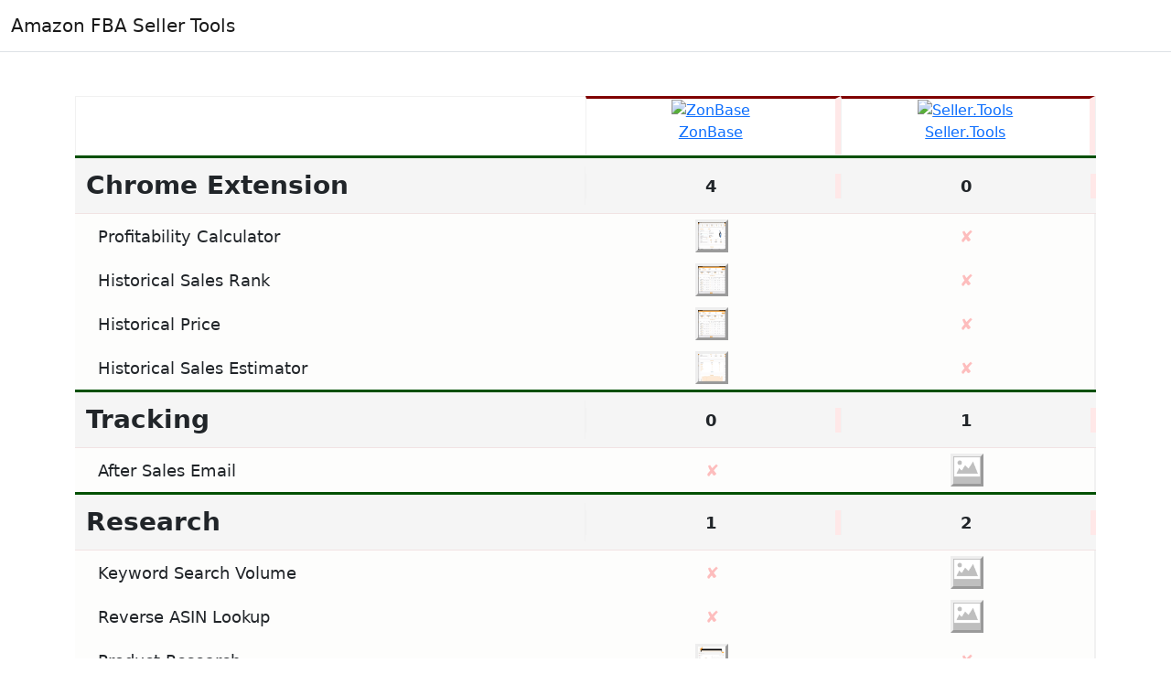

--- FILE ---
content_type: text/html; charset=utf-8
request_url: https://www.fbasellertools.com/Compare/index/ZonBase-vs-Seller.Tools
body_size: 1599
content:
<!DOCTYPE html>
<html lang="en">
<head>
    <meta charset="utf-8" />
    <meta name="viewport" content="width=device-width, initial-scale=1.0" />
    <title>ZonBase vs Seller.Tools - AmazonFBASellerTools</title>
    <meta name="description" content="">

    <!-- CSS only -->
    <link href="https://cdn.jsdelivr.net/npm/bootstrap@5.2.0-beta1/dist/css/bootstrap.min.css" rel="stylesheet" integrity="sha384-0evHe/X+R7YkIZDRvuzKMRqM+OrBnVFBL6DOitfPri4tjfHxaWutUpFmBp4vmVor" crossorigin="anonymous">
    <link rel="stylesheet" href="https://cdn.jsdelivr.net/npm/nprogress@0.2.0/nprogress.css">
    <link rel="stylesheet" href="https://cdn.jsdelivr.net/npm/select2@4.1.0-rc.0/dist/css/select2.min.css" />
    <link rel="stylesheet" href="https://cdn.jsdelivr.net/npm/dropzone@6.0.0-beta.1/dist/dropzone.css" />
    <link rel="stylesheet" type="text/css" href="https://cdn.datatables.net/v/dt/dt-1.12.1/datatables.min.css" />

    <link rel="stylesheet" href="/css/site.css?v=k-i_sw8tliRAbc7kE3f3b3wvSmYVVQH4wNKoVoAtK6M">

<link rel="shortcut icon" type="image/ico" href="/favicon.ico" />



  <meta name="theme-color" content="#317EFB"/>


</head>
<body class="d-flex flex-column min-vh-100">
    <header>
        <nav b-fzrx7ot6v3 class="navbar navbar-expand-sm navbar-toggleable-sm navbar-light bg-white border-bottom box-shadow mb-0">
            <div b-fzrx7ot6v3 class="container-fluid">
                <a class="navbar-brand" href="/">Amazon FBA Seller Tools</a>


                <div b-fzrx7ot6v3 class="navbar-collapse collapse d-sm-inline-flex justify-content-between">
                    <ul b-fzrx7ot6v3 class="navbar-nav flex-grow-1">


                    </ul>
                </div>

            </div>
        </nav>
    </header>
    <div b-fzrx7ot6v3 class="container-fluid m-0 p-0">
        



<div id="comparepagepage">

    
    <div id="comparespinner" class="d-flex justify-content-center mt-5 mb-5">
    <div class="spinner-border" role="status" style="width: 5rem; height: 5rem;">
    </div>
    </div>
    
    <div id="compare-container" class="mb-5">
        <div id="compareappend" class="container d-none" style="min-width: 45rem;">



        </div>
    </div>



            <!-- modal popup (displayed none by default) -->
        <div class="image-modal-popup">
            <div class="wrapper">
                <img src="" alt="">
                <div class="description">
                </div>
            </div>
        </div>



</div>













            

    </div>

    <footer b-fzrx7ot6v3 class="mt-auto border-top footer text-muted pb-3 mt-5">
        <div b-fzrx7ot6v3 class="container mt-3">

            <div b-fzrx7ot6v3 class="row mx-auto text-center mb-3">
                <div b-fzrx7ot6v3 class="col">
                    <a class="nav-link text-light" href="/Home/SubmitNewSite">Submit your Site</a>
                </div>
                <div b-fzrx7ot6v3 class="col">
                    <a class="nav-link text-light" href="/Home/Contacts">Contacts</a>

                </div>
                <div b-fzrx7ot6v3 class="col">
                    <a class="nav-link text-light" href="/Home/Press">Press</a>

                </div>
                <div b-fzrx7ot6v3 class="col">
                    <a class="nav-link text-light" href="/Home/About">About</a>

                </div>

                    <div b-fzrx7ot6v3 class="col">
                        <a class="nav-link text-light" href="/EditSellerTools">Login / SignIn</a>

                    </div>
            </div>


            <div b-fzrx7ot6v3 class="row mx-auto text-center">
                <div b-fzrx7ot6v3 class="col-12 text-light" style="font-size: small;">
                    &copy; 2026 - Amazon FBA Seller Tools - <a class="text-light" href="/Home/Privacy">Privacy</a>
                </div>

            </div>
        </div>
    </footer>

        


    

            <script type="bdf692d85b0974d78ffbff80-text/javascript" src="https://cdn.jsdelivr.net/npm/jquery@3.6.0/dist/jquery.min.js"></script>
    <script type="bdf692d85b0974d78ffbff80-text/javascript" src="https://cdn.jsdelivr.net/npm/bootstrap@5.2.0-beta1/dist/js/bootstrap.bundle.min.js" integrity="sha384-pprn3073KE6tl6bjs2QrFaJGz5/SUsLqktiwsUTF55Jfv3qYSDhgCecCxMW52nD2" crossorigin="anonymous"></script>
    <script type="bdf692d85b0974d78ffbff80-text/javascript" src="https://cdn.jsdelivr.net/npm/nprogress@0.2.0/nprogress.js"></script>
    <script type="bdf692d85b0974d78ffbff80-text/javascript" src="https://cdn.jsdelivr.net/npm/select2@4.1.0-rc.0/dist/js/select2.min.js"></script>
    <script type="bdf692d85b0974d78ffbff80-text/javascript" src="https://cdn.datatables.net/v/dt/dt-1.12.1/fc-4.1.0/fh-3.2.4/sc-2.0.7/datatables.min.js"></script>

    <script type="bdf692d85b0974d78ffbff80-text/javascript" src="https://cdn.jsdelivr.net/gh/joaom182/linqjs@master/dist/linq.min.js"></script>
        <script type="bdf692d85b0974d78ffbff80-text/javascript" src="/js/fbasellertools.min.js"></script>

    

    




    
<script src="/cdn-cgi/scripts/7d0fa10a/cloudflare-static/rocket-loader.min.js" data-cf-settings="bdf692d85b0974d78ffbff80-|49" defer></script><script defer src="https://static.cloudflareinsights.com/beacon.min.js/vcd15cbe7772f49c399c6a5babf22c1241717689176015" integrity="sha512-ZpsOmlRQV6y907TI0dKBHq9Md29nnaEIPlkf84rnaERnq6zvWvPUqr2ft8M1aS28oN72PdrCzSjY4U6VaAw1EQ==" data-cf-beacon='{"version":"2024.11.0","token":"e67913caad5245d38a370088ed704265","r":1,"server_timing":{"name":{"cfCacheStatus":true,"cfEdge":true,"cfExtPri":true,"cfL4":true,"cfOrigin":true,"cfSpeedBrain":true},"location_startswith":null}}' crossorigin="anonymous"></script>
</body>
</html>


--- FILE ---
content_type: text/css
request_url: https://www.fbasellertools.com/css/site.css?v=k-i_sw8tliRAbc7kE3f3b3wvSmYVVQH4wNKoVoAtK6M
body_size: 9211
content:
html {
  font-size: 14px;
}

@media (min-width: 768px) {
  html {
    font-size: 16px;
  }
}

body {
    min-height: 100vh;
    min-height: -webkit-fill-available;
}

.footer {
    background-color: #5b6976;
}

    .footer div div .col:hover {
        background-color: darkgray;
    }

    html {
        height: -webkit-fill-available;
    }

.editview {
    display: flex;
    flex-wrap: nowrap;

    overflow-x: auto;
    overflow-y: hidden;
}

.hdivider {
    flex-shrink: 0;
    width: .25rem;
    height: 100vh;
    background-color: rgba(0, 0, 0, .1);
    border: solid rgba(0, 0, 0, .15);
    border-width: 1px 0;
    box-shadow: inset 0 .5em 1.5em rgba(0, 0, 0, .1), inset 0 .125em .5em rgba(0, 0, 0, .15);
}

.bi {
    vertical-align: -.125em;
    pointer-events: none;
    fill: currentColor;
}



.nav-link {
    border-radius: 0;
}


.scrollarea {
    overflow-y: auto;
}



.accordion-button {
    background-color: whitesmoke;
}



.table-skeleton th {
    height: 35px;
}

.table-skeleton td > div {
    width: 90%;
    height: 20px;
    background-color: #ccc;
    border-radius: 5px;
    background-image: linear-gradient(90deg, #ddd 0px, #e8e8e8 40px, #ddd 80px);
    background-size: 600px;
    animation: shine-avatar 1.6s infinite linear;
}

    .table-skeleton td > div .table-bordered {
        border: 0 !important;
        border-bottom: 2px solid rgba(0, 0, 0, 0.05) !important;
    }



@keyframes shine-avatar {
    0% {
        background-position: -100px;
    }

    40%, 100% {
        background-position: 140px;
    }
}



.suggestfeature:hover {
    background-color: darkgray;
    cursor: pointer;
}


.suggestfeature {
    margin-top:10px;
    color:whitesmoke;
    text-align:center;
    background-color: gray;
}












.noHover {
    pointer-events: none;
    filter: none;
    opacity: 0.15 !important;
}

.svgicon {
    height: 24px;
    width: 24px;
    display: inline-block;
    transition-duration: 0.2s;
    transform-origin: 50% 50%;
    margin: 0 auto;
    cursor: auto;
    opacity: 0.5;
    background-size: 24px 24px !important;
}
.smsvgicon {
    height: 16px;
    width: 16px;
    display: inline-block;
    transition-duration: 0.2s;
    transform-origin: 50% 50%;
    margin: 0 auto;
    cursor: auto;
    opacity: 0.5;
    background-size: 16px 16px !important;
}




.svgicon:hover {
    opacity: 0.75;
    cursor: pointer;
    filter: invert(27%) sepia(51%) saturate(2878%) hue-rotate(94deg) brightness(104%) contrast(97%);
}


.svgminus:hover, .svgtrash:hover {
    opacity: 0.75;
    cursor: pointer;
    filter: invert(26%) sepia(39%) saturate(2701%) hue-rotate(346deg) brightness(125%) contrast(82%);
}




.svgplus {
    width: 24px;
    height: 24px;
    background-image: url('data:image/svg+xml;charset=UTF-8,<svg xmlns="http://www.w3.org/2000/svg" width="24" height="24" fill="currentColor" class="bi bi-plus-circle-fill" viewBox="0 0 16 16"> <path d="M16 8A8 8 0 1 1 0 8a8 8 0 0 1 16 0zM8.5 4.5a.5.5 0 0 0-1 0v3h-3a.5.5 0 0 0 0 1h3v3a.5.5 0 0 0 1 0v-3h3a.5.5 0 0 0 0-1h-3v-3z"/> </svg>');
}


.svgminus {
    width: 24px;
    height: 24px;
    background-image: url('data:image/svg+xml;charset=UTF-8,<svg xmlns="http://www.w3.org/2000/svg" width="16" height="16" fill="currentColor" class="bi bi-dash-circle-fill" viewBox="0 0 16 16"> <path d="M16 8A8 8 0 1 1 0 8a8 8 0 0 1 16 0zM4.5 7.5a.5.5 0 0 0 0 1h7a.5.5 0 0 0 0-1h-7z"/> </svg>');
}

.svgtrash {
    width: 24px;
    height: 24px;
    background-image: url('data:image/svg+xml;charset=UTF-8,<svg xmlns="http://www.w3.org/2000/svg" width="16" height="16" fill="currentColor" class="bi bi-trash3-fill" viewBox="0 0 16 16"> <path d="M11 1.5v1h3.5a.5.5 0 0 1 0 1h-.538l-.853 10.66A2 2 0 0 1 11.115 16h-6.23a2 2 0 0 1-1.994-1.84L2.038 3.5H1.5a.5.5 0 0 1 0-1H5v-1A1.5 1.5 0 0 1 6.5 0h3A1.5 1.5 0 0 1 11 1.5Zm-5 0v1h4v-1a.5.5 0 0 0-.5-.5h-3a.5.5 0 0 0-.5.5ZM4.5 5.029l.5 8.5a.5.5 0 1 0 .998-.06l-.5-8.5a.5.5 0 1 0-.998.06Zm6.53-.528a.5.5 0 0 0-.528.47l-.5 8.5a.5.5 0 0 0 .998.058l.5-8.5a.5.5 0 0 0-.47-.528ZM8 4.5a.5.5 0 0 0-.5.5v8.5a.5.5 0 0 0 1 0V5a.5.5 0 0 0-.5-.5Z"/> </svg>');
}
.svgrefresh {
    width: 24px;
    height: 24px;
    background-image: url('data:image/svg+xml;charset=UTF-8,<svg xmlns="http://www.w3.org/2000/svg" width="16" height="16" fill="currentColor" class="bi bi-arrow-clockwise" viewBox="0 0 16 16"> <path fill-rule="evenodd" d="M8 3a5 5 0 1 0 4.546 2.914.5.5 0 0 1 .908-.417A6 6 0 1 1 8 2v1z"/> <path d="M8 4.466V.534a.25.25 0 0 1 .41-.192l2.36 1.966c.12.1.12.284 0 .384L8.41 4.658A.25.25 0 0 1 8 4.466z"/> </svg>');
}




.smsvgthumbsup {
    width: 16px;
    height: 16px;
    color:green;
    background-image: url('data:image/svg+xml;charset=UTF-8,<svg xmlns="http://www.w3.org/2000/svg" width="16" height="16" fill="currentColor" class="bi bi-hand-thumbs-up-fill" viewBox="0 0 16 16"> <path d="M6.956 1.745C7.021.81 7.908.087 8.864.325l.261.066c.463.116.874.456 1.012.965.22.816.533 2.511.062 4.51a9.84 9.84 0 0 1 .443-.051c.713-.065 1.669-.072 2.516.21.518.173.994.681 1.2 1.273.184.532.16 1.162-.234 1.733.058.119.103.242.138.363.077.27.113.567.113.856 0 .289-.036.586-.113.856-.039.135-.09.273-.16.404.169.387.107.819-.003 1.148a3.163 3.163 0 0 1-.488.901c.054.152.076.312.076.465 0 .305-.089.625-.253.912C13.1 15.522 12.437 16 11.5 16H8c-.605 0-1.07-.081-1.466-.218a4.82 4.82 0 0 1-.97-.484l-.048-.03c-.504-.307-.999-.609-2.068-.722C2.682 14.464 2 13.846 2 13V9c0-.85.685-1.432 1.357-1.615.849-.232 1.574-.787 2.132-1.41.56-.627.914-1.28 1.039-1.639.199-.575.356-1.539.428-2.59z"/> </svg>');
}
.smsvgthumbsdown {
    width: 16px;
    height: 16px;
    color:red;
    background-image: url('data:image/svg+xml;charset=UTF-8,<svg xmlns="http://www.w3.org/2000/svg" width="16" height="16" fill="currentColor" class="bi bi-hand-thumbs-down-fill" viewBox="0 0 16 16"> <path d="M6.956 14.534c.065.936.952 1.659 1.908 1.42l.261-.065a1.378 1.378 0 0 0 1.012-.965c.22-.816.533-2.512.062-4.51.136.02.285.037.443.051.713.065 1.669.071 2.516-.211.518-.173.994-.68 1.2-1.272a1.896 1.896 0 0 0-.234-1.734c.058-.118.103-.242.138-.362.077-.27.113-.568.113-.856 0-.29-.036-.586-.113-.857a2.094 2.094 0 0 0-.16-.403c.169-.387.107-.82-.003-1.149a3.162 3.162 0 0 0-.488-.9c.054-.153.076-.313.076-.465a1.86 1.86 0 0 0-.253-.912C13.1.757 12.437.28 11.5.28H8c-.605 0-1.07.08-1.466.217a4.823 4.823 0 0 0-.97.485l-.048.029c-.504.308-.999.61-2.068.723C2.682 1.815 2 2.434 2 3.279v4c0 .851.685 1.433 1.357 1.616.849.232 1.574.787 2.132 1.41.56.626.914 1.28 1.039 1.638.199.575.356 1.54.428 2.591z"/> </svg>');
}
.smsvgplus {
    width: 16px;
    height: 16px;
    color: red;
    background-image: url('data:image/svg+xml;charset=UTF-8,<svg xmlns="http://www.w3.org/2000/svg" width="16" height="16" fill="currentColor" class="bi bi-plus" viewBox="0 0 16 16"> <path d="M8 4a.5.5 0 0 1 .5.5v3h3a.5.5 0 0 1 0 1h-3v3a.5.5 0 0 1-1 0v-3h-3a.5.5 0 0 1 0-1h3v-3A.5.5 0 0 1 8 4z"/> </svg>');
}




    .smsvgplus:hover {
        opacity: 0.75;
        cursor: pointer;
        filter: invert(27%) sepia(51%) saturate(2878%) hue-rotate(94deg) brightness(104%) contrast(97%);
    }


    .smsvgFree {
        width: 16px;
        height: 16px;
        color: red;
        background-image: url('data:image/svg+xml;charset=UTF-8,<svg xmlns="http://www.w3.org/2000/svg" width="16" height="16" fill="currentColor" class="bi bi-gift" viewBox="0 0 16 16"> <path d="M3 2.5a2.5 2.5 0 0 1 5 0 2.5 2.5 0 0 1 5 0v.006c0 .07 0 .27-.038.494H15a1 1 0 0 1 1 1v2a1 1 0 0 1-1 1v7.5a1.5 1.5 0 0 1-1.5 1.5h-11A1.5 1.5 0 0 1 1 14.5V7a1 1 0 0 1-1-1V4a1 1 0 0 1 1-1h2.038A2.968 2.968 0 0 1 3 2.506V2.5zm1.068.5H7v-.5a1.5 1.5 0 1 0-3 0c0 .085.002.274.045.43a.522.522 0 0 0 .023.07zM9 3h2.932a.56.56 0 0 0 .023-.07c.043-.156.045-.345.045-.43a1.5 1.5 0 0 0-3 0V3zM1 4v2h6V4H1zm8 0v2h6V4H9zm5 3H9v8h4.5a.5.5 0 0 0 .5-.5V7zm-7 8V7H2v7.5a.5.5 0 0 0 .5.5H7z"/> </svg>');
    }
.smsvgLimitedFreeUsage {
    width: 16px;
    height: 16px;
    color: red;
    background-image: url('data:image/svg+xml;charset=UTF-8,<svg xmlns="http://www.w3.org/2000/svg" width="16" height="16" fill="currentColor" class="bi bi-suit-heart" viewBox="0 0 16 16"> <path d="m8 6.236-.894-1.789c-.222-.443-.607-1.08-1.152-1.595C5.418 2.345 4.776 2 4 2 2.324 2 1 3.326 1 4.92c0 1.211.554 2.066 1.868 3.37.337.334.721.695 1.146 1.093C5.122 10.423 6.5 11.717 8 13.447c1.5-1.73 2.878-3.024 3.986-4.064.425-.398.81-.76 1.146-1.093C14.446 6.986 15 6.131 15 4.92 15 3.326 13.676 2 12 2c-.777 0-1.418.345-1.954.852-.545.515-.93 1.152-1.152 1.595L8 6.236zm.392 8.292a.513.513 0 0 1-.784 0c-1.601-1.902-3.05-3.262-4.243-4.381C1.3 8.208 0 6.989 0 4.92 0 2.755 1.79 1 4 1c1.6 0 2.719 1.05 3.404 2.008.26.365.458.716.596.992a7.55 7.55 0 0 1 .596-.992C9.281 2.049 10.4 1 12 1c2.21 0 4 1.755 4 3.92 0 2.069-1.3 3.288-3.365 5.227-1.193 1.12-2.642 2.48-4.243 4.38z"/> </svg>');
}
.smsvgFreeTrial {
    width: 16px;
    height: 16px;
    color: red;
    background-image: url('data:image/svg+xml;charset=UTF-8,<svg xmlns="http://www.w3.org/2000/svg" width="16" height="16" fill="currentColor" class="bi bi-suit-diamond" viewBox="0 0 16 16"> <path d="M8.384 1.226a.463.463 0 0 0-.768 0l-4.56 6.468a.537.537 0 0 0 0 .612l4.56 6.469a.463.463 0 0 0 .768 0l4.56-6.469a.537.537 0 0 0 0-.612l-4.56-6.468zM6.848.613a1.39 1.39 0 0 1 2.304 0l4.56 6.468a1.61 1.61 0 0 1 0 1.838l-4.56 6.468a1.39 1.39 0 0 1-2.304 0L2.288 8.92a1.61 1.61 0 0 1 0-1.838L6.848.613z"/> </svg>');
}
.smsvgFreeTrialWithCC {
    width: 16px;
    height: 16px;
    color: red;
    background-image: url('data:image/svg+xml;charset=UTF-8,<svg xmlns="http://www.w3.org/2000/svg" width="16" height="16" fill="currentColor" class="bi bi-credit-card-2-back" viewBox="0 0 16 16"> <path d="M11 5.5a.5.5 0 0 1 .5-.5h2a.5.5 0 0 1 .5.5v1a.5.5 0 0 1-.5.5h-2a.5.5 0 0 1-.5-.5v-1z"/> <path d="M2 2a2 2 0 0 0-2 2v8a2 2 0 0 0 2 2h12a2 2 0 0 0 2-2V4a2 2 0 0 0-2-2H2zm13 2v5H1V4a1 1 0 0 1 1-1h12a1 1 0 0 1 1 1zm-1 9H2a1 1 0 0 1-1-1v-1h14v1a1 1 0 0 1-1 1z"/> </svg>');
}
.smsvgPaid {
    width: 16px;
    height: 16px;
    color: red;
    background-image: url('data:image/svg+xml;charset=UTF-8,<svg xmlns="http://www.w3.org/2000/svg" width="16" height="16" fill="currentColor" class="bi bi-currency-dollar" viewBox="0 0 16 16"> <path d="M4 10.781c.148 1.667 1.513 2.85 3.591 3.003V15h1.043v-1.216c2.27-.179 3.678-1.438 3.678-3.3 0-1.59-.947-2.51-2.956-3.028l-.722-.187V3.467c1.122.11 1.879.714 2.07 1.616h1.47c-.166-1.6-1.54-2.748-3.54-2.875V1H7.591v1.233c-1.939.23-3.27 1.472-3.27 3.156 0 1.454.966 2.483 2.661 2.917l.61.162v4.031c-1.149-.17-1.94-.8-2.131-1.718H4zm3.391-3.836c-1.043-.263-1.6-.825-1.6-1.616 0-.944.704-1.641 1.8-1.828v3.495l-.2-.05zm1.591 1.872c1.287.323 1.852.859 1.852 1.769 0 1.097-.826 1.828-2.2 1.939V8.73l.348.086z"/> </svg>');
}



.emptyimage {
    width: 190px;
    height: 190px;
    display: inline-block;
    transition-duration: 0.2s;
    transform-origin: 50% 50%;
    margin: 0 auto;
    cursor: pointer;
    border-bottom: outset;
    vertical-align: top;
    background-image: url('[data-uri]');
}



#searchbutton button {
    min-width: 100%;
    min-width: -moz-available;
    min-width: -webkit-fill-available;
    min-width: fill-available;
}


.circlenum {
    background: #cccccc;
    border-radius: 0.8em;
    -moz-border-radius: 0.8em;
    -webkit-border-radius: 0.8em;
    color: #ffffff;
    display: inline-block;
    font-weight: bold;
    line-height: 1.6em;
    margin-right: 5px;
    text-align: center;
    width: 1.6em;
}

.competitorsbox {
    border-radius: 5px;
    border: solid 1px;
    border-color: whitesmoke;
}
    .competitorsbox:hover {
        opacity: 0.75;
        border-color: lightgray;
        cursor: pointer;
        background-color: whitesmoke;
    }
/*======================compare===========================================================*/
.toolname {
    border-right: 6px solid #ffe8e8;
    border-left: 1px solid #f1f1f1;
    align-self: center;
    border-top: 3px solid #800000;
    height: 4rem;
}

.toolname:hover {
background-color:whitesmoke;
    cursor:pointer;
}
.toolheadder {
    text-align: center;
    border-right: 1px solid #f1f1f1;
    border-left: 1px solid #f1f1f1;
    border-bottom: 1px solid #f1f1f1;
    empty-cells: show;
/*    background-color: #fee;
*/
font-weight: 500;
    align-content: center;
}
.emptycol {
    background-color: #fff;
    align-content: center;
    border-left: 0px solid #fff;
    height: 4rem;
    padding: 0px;
    margin: 0px;
    border-right: 0px solid #f1f1f1;
    border-left: 0px solid #f1f1f1;
    border-top: 1px solid #f1f1f1;
}


.toolcategory {
    align-items: baseline;
    background-color: whitesmoke;
    border-bottom: 1px solid #f1e3e3;
    height: 4rem;
    align-items: center;
    border-top: 3px solid #005000;
}

.categoryname {
    font-weight: 600;
    font-size: 1.75rem;
    border-right: 1px solid #f1f1f1;
}

.category {
    text-align: center;
    border-right: 6px solid #ffe8e8;
    border-left: 1px solid #f1f1f1;
    font-weight: 600;
    font-size: large;
}



.toolfeature {
    height: 3rem;
    align-items: center;
    border-right: 2px solid #f1f1f1;
}


    .toolfeature.odd {
        background-color: #fdfdfc;
    }
    .toolfeature.even {
        background-color: #fdfdf6;
    }
.toolfeature:hover{
    opacity:0.5;
}

.featurename {
    font-weight: 500;
    font-size: large;
    padding-left: 25px;
}

.feature {
    text-align: center;
    border-right: 6px solid #ffe8e8;
    border-left: 1px solid #f1f1f1;
    font-weight: 600;
    font-size: large;
}
.toolfeatureend{
    height: 2rem;
}
.ballot {
    font-size: 18px;
    color: red;
}
.tick {
    font-size: 18px;
    color: green;
}


#compare-container {
    overflow-x:scroll;
}
#compare-container::-webkit-scrollbar {
    background-color: transparent;
    width: 0px;
}

#compare-container:hover::-webkit-scrollbar {
    width: 2px;
    height:2px;
}

#compare-container:hover::-webkit-scrollbar-thumb {
    background-color: #626b76;
}

@media (hover: none) {
    #compare-container::-webkit-scrollbar {
        width: 8px;
        height: 2px;
    }
}
    #compare-container::-webkit-scrollbar-thumb {
        background-color: #3a434e;
    }

    /*========================
    ===========================================================*/
    /**
 * ==============================================
 * Dot Pulse
 * ==============================================
 */
    .dot-pulse {
        position: relative;
        left: -10050px;
        width: 10px;
        height: 10px;
        border-radius: 5px;
        background-color: #2d333b;
        color: #2d333b;
        box-shadow: 9999px 0 0 -5px #2d333b;
        animation: dotPulse 1.5s infinite linear;
        animation-delay: .25s;
    }

        .dot-pulse::before, .dot-pulse::after {
            content: '';
            display: inline-block;
            position: absolute;
            top: 0;
            width: 10px;
            height: 10px;
            border-radius: 5px;
            background-color: #2d333b;
            color: #2d333b;
        }

        .dot-pulse::before {
            box-shadow: 9984px 0 0 -5px #2d333b;
            animation: dotPulseBefore 1.5s infinite linear;
            animation-delay: 0s;
        }

        .dot-pulse::after {
            box-shadow: 10014px 0 0 -5px #2d333b;
            animation: dotPulseAfter 1.5s infinite linear;
            animation-delay: .5s;
        }

    @keyframes dotPulseBefore {
        0% {
            box-shadow: 9984px 0 0 -5px #2d333b;
        }

        30% {
            box-shadow: 9984px 0 0 2px #2d333b;
        }

        60%, 100% {
            box-shadow: 9984px 0 0 -5px #2d333b;
        }
    }

    @keyframes dotPulse {
        0% {
            box-shadow: 9999px 0 0 -5px #2d333b;
        }

        30% {
            box-shadow: 9999px 0 0 2px #2d333b;
        }

        60%, 100% {
            box-shadow: 9999px 0 0 -5px #2d333b;
        }
    }

    @keyframes dotPulseAfter {
        0% {
            box-shadow: 10014px 0 0 -5px #2d333b;
        }

        30% {
            box-shadow: 10014px 0 0 2px #2d333b;
        }

        60%, 100% {
            box-shadow: 10014px 0 0 -5px #2d333b;
        }
    }

    /*==============================================================*/


    /*=========================== page alerts menu ====================================================*/

    #pageMessages {
        position: fixed;
        bottom: 15px;
        right: 15px;
        width: 20em;
    }

    .alert {
        position: relative;
    }

        .alert .close {
            position: absolute;
            top: 5px;
            right: 5px;
            font-size: 1em;
        }

        .alert .zmdi {
            margin-right: .6em;
        }

    /*=========================== page alerts menu ====================================================*/



    #nprogress .bar {
        background: #4554b3b5;
        position: fixed;
        z-index: 1031;
        top: 0;
        left: 0;
        width: 100%;
        height: 4px;
    }


    /*=================================datatable============================================*/






    /*================COMMON FOR TABLE================================================*/



    table.dataTable tbody > tr.selected,
    table.dataTable tbody > tr > .selected {
        background-color: #A2D3F6;
    }

    table.dataTable.display tbody tr:hover > .sorting_1 {
        background-color: #eaeaea !important;
    }

    table.dataTable.display tbody tr:hover {
        background-color: #eaeaea !important;
    }


    .table .thead-light th,
    .table-bordered td,
    .table-bordered th {
        border: 2px solid #fff;
        border-top: 0;
        border-bottom: 0;
    }

    .table-responsive > .table-bordered {
        border-bottom: 2px solid rgba(0, 0, 0, 0.05) !important;
    }

    .table-striped tbody tr:nth-of-type(2n+1) {
        background-color: #fff;
    }

    .table-striped tbody tr:nth-of-type(2n) {
        background-color: rgba(233, 236, 239, 0.7);
    }




    /*==========================================table dark mode==============================*/

    .sorting_1 {
        cursor: default;
    }

    .dataTables_scroll .dataTables_scrollFoot {
        margin-bottom: 22px;
        margin-top: -27px;
    }

    .dataTables_scrollBody table.dataTable tfoot tr {
        height: 15px !important;
    }

    table.dataTable tbody {
        cursor: pointer;
    }

    .dataTables_scrollBody, dataTables_scrollFoot {
        margin-top: -27px;
    }

    .dataTable {
        background-color: whitesmoke;
        border: 1px solid #444c56;
 margin-bottom: 0rem !important;
    }

table.dataTable thead tr, table.dataTable tfoot tr {
    padding: 16px;
    margin: -1px -1px 0;
    background-color: #5b6976;
    border-color: #444c56;
    border-style: solid;
    border-width: 1px;
    border-left-width: 1px;
    border-right-width: 1px;
    border-top-left-radius: 6px;
    border-top-right-radius: 6px;
    color: whitesmoke;
}


    .dataTables_length, .dataTables_filter, .dataTables_info, a > .paginate_button.disabled, a > .paginate_button {
        margin-bottom: 1rem !important;
        color: #adbac7 !important;
    }


    /*===================flex card=============================*/
    .felx-card-headder {
        /*    background-color: sienna;
    color: whitesmoke;*/
        /*    text-decoration-line: underline;
    text-underline-offset: 1px;
    text-underline-position: under;
    text-align: center;*/
        margin-top: -5px;
    }

    /*=====================image modal===========================================================*/

    /* modal popup styles */
    .image-modal-popup {
        position: fixed;
        overflow: auto;
        top: 0;
        bottom: 0;
        right: 0;
        left: 0;
        background: rgba(0, 0, 0, 0.8);
        color: #fff;
        animation: 500ms fadeIn;
        display: none;
    }

    @keyframes fadeIn {
        from {
            opacity: 0;
        }

        to {
            opacity: 1;
        }
    }

    .image-modal-popup .wrapper {
        display: flex;
        flex-direction: column;
        align-items: center;
        max-width: 1200px;
        margin: auto;
        margin-top: 30px;
        position: relative;
    }


    .image-modal-popup img {
        width: 80%;
        max-height: calc(100vh - 150px);
        margin-bottom: 10px;
        cursor: pointer;
    }







    /***********edit*/
    .added-featuresbox {
        /*    cursor: pointer;
*/
    }

        .added-featuresbox:hover {
            opacity: 0.8;
        }

    .fileuploader {
        position: relative;
        width: 60%;
        margin: auto;
        border: 4px dashed #ddd;
        background: #f6f6f6;
    }

        .fileuploader #upload-label {
            background: rgba(231, 97, 92, 0);
            color: #fff;
            position: absolute;
            height: 115px;
            top: 20%;
            left: 0;
            right: 0;
            margin-right: auto;
            margin-left: auto;
            min-width: 20%;
            text-align: center;
            cursor: pointer;
        }

        .fileuploader.active {
            background: #fff;
        }

            .fileuploader.active #upload-label {
                background: #fff;
                color: #e7615c;
            }

        .fileuploader #upload-label i:hover {
            color: #444;
            font-size: 9.4rem;
            -webkit-transition: width 2s;
        }

        .fileuploader #upload-label span.title {
            font-size: 1em;
            font-weight: bold;
            display: block;
        }

    span.tittle {
        position: relative;
        top: 222px;
        color: #bdbdbd;
    }

    .fileuploader #upload-label i {
        text-align: center;
        display: block;
        color: #e7615c;
        height: 115px;
        font-size: 9.5rem;
        position: absolute;
        top: -12px;
        left: 0;
        right: 0;
        margin-right: auto;
        margin-left: auto;
    }

    /*media queries*/

    @media only screen and (max-width: 601px) {
        .fileuploader {
            width: 100%;
        }
    }



--- FILE ---
content_type: application/javascript
request_url: https://www.fbasellertools.com/js/fbasellertools.min.js
body_size: 6522
content:
function getIcon(n){return n=="0"?"smsvgFree":n=="1"?"smsvgLimitedFreeUsage":n=="2"?"smsvgFreeTrial":n=="3"?"smsvgFreeTrialWithCC":n=="4"?"smsvgPaid":""}function renderavailableFeesHtml(n){var t="";for(i=0;i<n.length;i++)icon=getIcon(n[i]),icon!=""&&(t+='<i class="smsvgicon '+icon+' noHover mx-1"><\/i>');return t}function init_sellersToolsTable(n){for(var i="",r,t=0;t<n.columns.length;t++)i+="<th>"+n.columns[t].name+"<\/th>";for($("#sellerstoolstable thead tr").append(i),$("#sellerstoolstable tfoot tr").append(i),n.columns[0].render=function(n,i,r){var e=r.availableFees,o=r.featuresCount,s=e.split(", "),h=renderavailableFeesHtml(s),f,u;for(iconshtml='<div class="container toolnamecontainer" style="cursor: default;"><div class="row mx-auto"><div class="col-2"><i id="'+r.id+'" class="smsvgicon smsvgplus addtocompare" style="margin-left: -25px;"><\/i><\/div><div class="col-2" style="font-size: smaller;opacity: .5;">('+o+')<\/div><div class="col-8 text-end">'+h+"<\/div><\/div>",detaillshtml='<div class="row mx-auto"><div class="col"><h5 class="indextoolname">'+n+"<\/h5><\/div><\/div>",f=r.ranking,u='<div class="row mx-auto">',t=0;t<f;t++)u+='<div class="col-1" style="height: 5px; background-color:green;"><\/div>';return u+="<\/div>",closinghtml="<\/div>",iconshtml+detaillshtml+u+closinghtml},t=1;t<n.columns.length;t++)n.columns[t].render=function(n){var t="",i="1";return n==0?(t="#ffffff",i="0.25"):n>0&&n<3?(t="seagreen",i="0.75"):n>=3&&n<5?(t="seagreen",i="0.9"):n>=5&&(t="darkgreen"),'<div class="text-center"><span class="circlenum" style="color:'+t+";opacity:"+i+'">'+n+"<\/span><\/div>"};for(r=[],t=0;t<n.data.length;t++)r[t]=Object.assign({},...n.data[t]);sellersToolsTable=$("#sellerstoolstable").DataTable({data:r,columns:n.columns,columnDefs:[{orderData:1,targets:0},{orderData:[1],orderData:[2],targets:2},{orderData:[1],orderData:[3],targets:3},{orderData:[1],orderData:[4],targets:4},{orderData:[1],orderData:[5],targets:5},{orderData:[1],orderData:[6],targets:6},{orderData:[1],orderData:[7],targets:7},{orderData:[1],orderData:[8],targets:8},{orderData:[1],orderData:[9],targets:9},{orderData:[1],orderData:[10],targets:10},],responsive:!0,scrollX:!0,fixedColumns:{leftColumns:2},fixedColumns:!0,initComplete:function(){showOpacity("sellerstoolstable","tableskeleton",sellersToolsTable);registerTableBodyClick()}});sellersToolsTable.column(1).visible(!1)}function init_categories(n){$.each(n,function(n,t){$(".category-select").append($("<option>",{value:t.id,text:t.categoryName}));categoriesHelper.push(t.id)});var t=n[0];$.each(t.categoryFeatures,function(n,t){var i=new Option(t.featureName,t.id,!0,!0);$(".feature-select").append(i).trigger("change")});addedCategories.push(n[0].id);$(".category-select").attr("id",n[0].id);$(".feature-select").val(null).trigger("change");$("#search-container").on("change",".category-select",function(){var u=this,n,f,t,r,e;for(oldId=this.id,n=$(this).val(),$(this).attr("id",n),console.log(addedCategories),addedCategories.pop(),addedCategories.push(n),console.log(addedCategories),f=categories.where(function(n){return n.id==oldId})[0],t=f.categoryFeatures,i=0;i<t.length;i++)r=addedFeatures.indexOf(t[i].id),r!=-1&&addedFeatures.splice(r,1);$(this).parent().next().attr("id",n+"-feature");$(this).parent().siblings(":last").children().attr("id",n+"-removeicon");$(this).parent().next().children().data("select2").destroy();$(this).parent().next().children().html("").select2({placeholder:"Search Feature",width:"100%",closeOnSelect:!1});e=$.grep(categories,function(t){return t.id==n});$.each(e[0].categoryFeatures,function(n,t){var i=new Option(t.featureName,t.id,!0,!0);$(u).parent().next().children(".feature-select").append(i).trigger("change")});$(u).parent().next().children().val(null).trigger("change")})}function runapp(){if($("#homepage").length>0){$(document).ready(function(){$.ajax({url:"/Home/GetCategories/",type:"GET",beforeSend:function(){NProgress.start()},complete:function(){NProgress.done();NProgress.remove()},success:function(n){n.success?(init_sellersToolsTable(n.data),categories=n.categoriesList,init_categories(categories)):createAlert(n.responseTitle,n.responseSummary,n.responseText)}})});$(".feature-select").select2({placeholder:"Search Feature",width:"100%",closeOnSelect:!1});$("#search-container").on("select2:select",".feature-select",function(n){var r=categories.where(function(n){return addedCategories.all(function(t){return t!=n.id})}),t=$(this).select2("data").length,i,u;t>0&&r.length>0&&$("#searchicon").removeClass("noHover");t>0&&$("#searchbutton button").attr("disabled",!1);i=n.params.data;addedFeatures.push(i.id);u=$(this).next().innerHeight();$(this).parent().next().children().css("margin-top",-8)});$("#search-container").on("select2:unselecting",".feature-select",function(n){var r=$(this).select2("data").length,t,u;r==1&&($("#searchicon").addClass("noHover"),$("#searchbutton button").attr("disabled",!0));t=n.params.args.data;const i=addedFeatures.indexOf(t.id);i>-1&&addedFeatures.splice(i,1);u=$(this).next().innerHeight();$(this).parent().next().children().css("margin-top",-8)});$("#searchicon").on("click",function(){var n=this,i,t,r;$(n).parent().parent().prev().children().children(".category-select").attr("disabled",!0);i=categories.where(function(n){return addedCategories.all(function(t){return t!=n.id})});t=i[0].id;addedCategories.push(t);$(n).parent().parent().prev().children().last().children().removeClass("last");$(n).parent().parent().before('<div class="row mx-auto mt-5"><div class="col-auto"><select  class="category-select" aria-label="Default select example"><\/select><\/div><div class="col"><select class="feature-select" name="states[]" multiple="multiple"><\/select><\/div><div class="col-auto"><i id="" class="svgicon svgtrash removeicon last" style="text-align: end;margin-top: -50px;"><\/i><\/div><\/div>');$(n).parent().parent().prev().children().children(".feature-select").select2({placeholder:"Search Feature",width:"100%",closeOnSelect:!1});$(n).parent().parent().prev().children().children(".category-select").attr("id",t);$(n).parent().parent().prev().children().next().next().children(".removeicon").attr("id",t+"-removeicon");$.each(i,function(t,i){t==0?$(n).parent().parent().prev().children().children(".category-select").append($("<option>",{value:i.id,text:i.categoryName,selected:!0})):$(n).parent().parent().prev().children().children(".category-select").append($("<option>",{value:i.id,text:i.categoryName}))});r=$.grep(i,function(n){return n.id==t});$.each(r[0].categoryFeatures,function(t,i){var r=new Option(i.featureName,i.id,!0,!0);$(n).parent().parent().prev().children().children(".feature-select").append(r).trigger("change")});$(n).parent().parent().prev().children().children(".feature-select").val(null).trigger("change");$("#searchicon").addClass("noHover");$("#searchbutton button").attr("disabled",!0)});$("#search-container").on("click",".removeicon",function(){var o=this,r=$(o).attr("id").replace("-removeicon",""),f=addedCategories[addedCategories.length-1],t,u,n,e;if(console.log(r),console.log(f),r==f){for(n=addedCategories.indexOf(r),n!=-1&&addedCategories.splice(n,1),t=categories.where(function(n){return n.id==r})[0],u=t.categoryFeatures,i=0;i<u.length;i++)n=addedFeatures.indexOf(u[i].id),n!=-1&&addedFeatures.splice(n,1);$("#"+f).append($("<option>",{value:t.id,text:t.categoryName}))}else{for(n=addedCategories.indexOf(r),n!=-1&&addedCategories.splice(n,1),t=categories.where(function(n){return n.id==r})[0],u=t.categoryFeatures,i=0;i<u.length;i++)n=addedFeatures.indexOf(u[i].id),n!=-1&&addedFeatures.splice(n,1);$("#"+f).append($("<option>",{value:t.id,text:t.categoryName}))}e=categories.where(function(n){return addedCategories.all(function(t){return t!=n.id})});e.length>0&&$("#searchicon").removeClass("noHover");$(this).parent().parent().remove();$("#search-container").children().last().prev().children().children().attr("disabled",!1);console.log(addedCategories);console.log(addedFeatures)});$("#searchbutton").on("click",function(){var n,t;$("#searchTooladdedFeatures").val(addedFeatures);n=$("#andOrOrInput").prop("checked");$("#searchToolandOrOr").prop("checked",n);t=$("#searchform").serialize();addWaitingDotsToButton("sbutton","searchbutton");$.ajax({url:"/Home/Search/",type:"POST",data:t,success:function(n){if(n.success){displaySearchResults(n.data);createMiniAlert("Ok","","","success");document.getElementById("searchform").reset();var t=$("a[name='tableresults']");$("html,body").animate({scrollTop:t.offset().top},"slow")}else createAlert(n.responseTitle,n.responseSummary,n.responseText);removeWaitingDotsToButton("sbutton","searchbutton")}})})}}function displaySearchResults(n){var t=[];for(i=0;i<n.length;i++)t[i]=Object.assign({},...n[i]);sellersToolsTable.clear().rows.add(t).draw()}function registerTableBodyClick(){function n(n,t){var i="",r;t==1&&(i=$(n).find("h5")[0].innerHTML);t==0&&($result=$(n).closest(".toolnamecontainer").find(".indextoolname"),i=$result[0].innerHTML);r=addedCompare.indexOf(i);r==-1&&(vs='<div class="col-1 vscompare" style="align-self: flex-end;">vs<\/div>',addedCompare.length==0&&(vs=""),addedCompare.length<4&&(addedCompare.push(i),html=vs+'<div class="col-auto mt-5 compareelement" style="display: flex;"><h4 class="addedtocompare">'+i+'<\/h4><i class="svgicon svgminus removecompare" style="margin-top: -10px;"><\/i><\/div>',$("#compareToolsList").append(html),$("#top-tab button").tab("show")),addedCompare.length>1?$("#cbutton").attr("disabled",!1):$("#cbutton").attr("disabled",!0));console.log("compare")}$("#sellerstoolstable tbody").on("click","tr",function(t){var u=$(t.target),i,r;toolnamecontainer="toolnamecontainer";sorting_1="sorting_1";$(t.target)[0].parentElement.parentElement.parentElement.className.includes(toolnamecontainer)||$(t.target)[0].parentElement.parentElement.className.includes(toolnamecontainer)||$(t.target)[0].parentElement.className.includes(toolnamecontainer)||$(t.target)[0].className.includes(toolnamecontainer)||$(t.target)[0].parentElement.parentElement.parentElement.className.includes(sorting_1)||$(t.target)[0].parentElement.parentElement.className.includes(sorting_1)||$(t.target)[0].parentElement.className.includes(sorting_1)||$(t.target)[0].className.includes(sorting_1)?n(this,1):(console.log("out"),i=sellersToolsTable.row(this).data(),$("#openToolId").attr("value",i.sellerId),$("#openToolName").attr("value",i.name),r=$("#openToolForm").serialize(),window.location.href="/ToolPage/Index/"+i.name)});$("#sellerstoolstable tbody").on("click",".addtocompare",function(){n(this,0)});$("#compare-section").on("click",".removecompare",function(){$result=$(this).prev()[0].innerText;var n=addedCompare.indexOf($result);n!=-1&&(n==0?$(this).closest(".compareelement").next(".vscompare").remove():$(this).closest(".compareelement").prev(".vscompare").remove(),addedCompare.splice(n,1),$(this).parent().remove());addedCompare.length>1?$("#cbutton").attr("disabled",!1):$("#cbutton").attr("disabled",!0);console.log(addedCompare)});$("#compare-section").on("click","#cbutton",function(){for(buildUrl="",i=0;i<addedCompare.length;i++)buildUrl+=addedCompare[i],i!=addedCompare.length-1&&(buildUrl+="-vs-");window.location.href="/Compare/Index/"+buildUrl})}function showOpacity(n,t){$.when($("#"+t).addClass("fade")).then($.when($("#"+t).remove()).then($("#"+n).addClass("show active")));$("#"+n).removeClass("d-none")}function tableInitComplete(n,t,i){if(!isEmpty(i))i.on("draw",function(){showOpacity(n,t,i)});setTimeout(function(){showOpacity(n,t,i)},2e3)}function isEmpty(n){return Object.keys(n).length===0}function createMiniAlert(n,t,i,r){var s=!0,e=!0,o,u,l,a,v,y;r=="info"?(s=!1,e=!1):r=="success"&&(s=!0,e=!0);var c="pageMessages",f=!1,h=["alert"];h.push("alert-"+r.toLowerCase());e&&h.push("alert-dismissible");o=$("<i />",{"class":{info:"zmdi zmdi-replay zmdi-hc-spin-reverse",success:"zmdi zmdi-badge-check",warning:"zmdi zmdi-alert-triangle",danger:"zmdi zmdi-alert-circle"}[r]});u=$("<div />",{"class":h.join(" ")});n&&(l=$("<h6 />",{html:n}).appendTo(u),f||(l.prepend(o),f=!0));t&&(a=$("<strong />",{html:t}).appendTo(u),f||(a.prepend(o),f=!0));i&&(v=$("<p />",{html:i}).appendTo(u),f||(v.prepend(o),f=!0));e&&(y=$("<button />",{"class":"btn-close",type:"button","data-bs-dismiss":"alert","aria-label":"Close",html:""}).appendTo(u));$("#"+c).html("");$("#"+c).append(u);s&&setTimeout(function(){setTimeout(function(){u.remove()},1500)},1500)}function createAlert(n,t,i){var o=!0,s="danger",u=!1,e=["alert","animated","flipInX"],f,r,h,c,l,a;e.push("alert-"+s.toLowerCase());o&&e.push("alert-dismissible");f=$("<i />",{"class":{info:"zmdi zmdi-badge-check",success:"zmdi zmdi-badge-check",warning:"zmdi zmdi-alert-triangle",danger:"zmdi zmdi-alert-circle"}[s]});r=$("<div />",{"class":e.join(" ")});n&&(h=$("<h4 />",{html:n}).appendTo(r),u||(h.prepend(f),u=!0));t&&(c=$("<strong />",{html:t}).appendTo(r),u||(c.prepend(f),u=!0));i&&(l=$("<p />",{html:i}).appendTo(r),u||(l.prepend(f),u=!0));o&&(a=$("<button />",{"class":"btn-close",type:"button","data-bs-dismiss":"alert","aria-label":"Close",html:""}).appendTo(r));$("#pageMessages").prepend(r);!0&&setTimeout(function(){r.addClass("flipOutX");setTimeout(function(){r.remove()},1e3)},1e4)}function addWaitingDotsToButton(n,t){$("#"+n).prop("disabled",!0);$("#"+n).addClass("invisible");$("#"+t).append('<div class="dot-pulse"><\/div>')}function removeWaitingDotsToButton(n,t){$("#"+n).prop("disabled",!1);$("#"+n).removeClass("invisible");$("#"+t+" div").remove()}function setAjax(){$(document).ready(function(){$.ajaxSetup({beforeSend:function(){NProgress.start()},complete:function(){NProgress.done();NProgress.remove()},error:function(n,t,i){createAlert("Refresh "+t,"Please refresh the page.",i)}})})}var sellersToolsTable,loaded=!1,categories,categoriesHelper=[],addedCategories=[],addedFeatures=[],addedCompare=[],favicon,faviconsize;runapp();$("#sellerstoolstable").on("mouseover",".toolnamecontainer",function(){var t=$(this).children().children(),n=$(t)[0].children[0];$(n).removeClass("smsvgicon");$(n).removeClass("smsvgplus");$(n).addClass("svgicon");$(n).addClass("svgplus")});$("#sellerstoolstable").on("mouseleave",".toolnamecontainer",function(){var t=$(this).children().children(),n=$(t)[0].children[0];$(n).removeClass("svgicon");$(n).removeClass("svgplus");$(n).addClass("smsvgicon");$(n).addClass("smsvgplus")});if($(function(){var r=$(".table-skeleton"),u=r.find("thead"),f=r.find("tbody"),n,t,i;for(u.append("<tr><\/tr>"),n=0;n<5;n++)u.find("tr").append("<th><\/th>");for(t=0;t<10;t++)f.append("<tr><\/tr>");for(i=0;i<5;i++)f.find("tr").append("<td><div><\/div><\/td>")}),$("#toolpagepage").length>0){$(document).ready(function(){function e(n){var t="";for($("#toolspinner").addClass("d-none"),t+='<div class="row mx-auto mb-3" style="align-items: center;"><div class="col"><h2>Amazon FBA Tools Software List<\/h2><\/div><\/div>',t+='<div class="row mx-auto mb-3">',i=0;i<n.length;i++)t+='<div class="col-3 text-end"><img src="'+n[i].logo+'" alt="'+n[i].name+' Logo" width="32" height="32"><\/div><div class="col-3"><a href="/toolpage/index/'+n[i].name+'">'+n[i].name+"<\/a><\/div>";t+="<\/div>";$("#toolId").html(t);$("#toolId").removeClass("d-none")}function o(f,e){var o="";for($("#sellerLogo").html('<img src="'+f.logo+'" alt="'+f.name+' Logo" width="100" height="100">'),$("#sellerName").html(f.name),$("#toolLastUpdated").html("Last updated: "+f.lastUpdated+" Days ago..."),$("#websiteaddress").html('<a href="https://'+f.website+'" target="_blank">'+f.website+"<\/a>"),n(f.priceTire),i=0;i<f.sellerCategories.length;i++)for(o+='<div class="col-10 h3 mb-2  mt-5 text-capitalize fw-bold" style="background-color: whitesmoke; border-top-style: solid;">'+(i+1)+". "+f.sellerCategories[i].categoryName+'<\/div><div class="col-2 h3 mb-2  mt-5 text-end fw-bold" style="background-color: whitesmoke; border-top-style: solid;">('+f.sellerCategories[i].sellerFeatures.length+")<\/div>",x=0;x<f.sellerCategories[i].sellerFeatures.length;x++){var c=t(f.sellerCategories[i].sellerFeatures[x].feesValue),l=r(f.sellerCategories[i].sellerFeatures[x].feesValue),h="";h=f.sellerCategories[i].sellerFeatures[x].featuresImage=="emptyimage"?'<i class="emptyimage"><\/i>':'<img src="'+f.sellerCategories[i].sellerFeatures[x].featuresImage+'" alt="'+f.sellerCategories[i].sellerFeatures[x].featureName+'" class="card-img-top" width="190" height="190">';o+='<div class="col-12 col-xl-6 mt-3" style="cursor: default;"> <div id="e_'+f.sellerCategories[i].sellerFeatures[x].featureId+'" class="card added-featuresbox" style="min-width: 12rem;"> <div class="d-flex"><div class="flex-shrink-0 added-featureimage" style="cursor: pointer;">'+h+'<\/div><div class="flex-grow-1 ms-3"><div class="d-flex align-items-start flex-column bd-highlight " style="min-height: 190px;"><div class="card-body"><h5 class="card-title felx-card-headder">'+f.sellerCategories[i].sellerFeatures[x].featureName+'<\/h5><p class="card-text">'+f.sellerCategories[i].sellerFeatures[x].featuresDescription+'<\/p><\/div><div class="mt-auto me-1 ms-auto added-featurefees text-end" style="background-color: '+c+";color: "+l+';width: 125px;" value="'+f.sellerCategories[i].sellerFeatures[x].feesValue+'">'+f.sellerCategories[i].sellerFeatures[x].fees+"<\/div><\/div><\/div><\/div><\/div><\/div>"}$("#sellercategories").html(o);u();$("#toolspinner").addClass("d-none");$("#toolId").removeClass("d-none");s(e)}function s(n){for(var i='<div class="row mx-auto mt-2">',t=0;t<n.length;t++)i+='<div class="col-6 p-2"><div id="'+n[t].name+'" class="row mx-auto competitorsbox"><div class="col-6 text-center" style="align-self: center;"><img src="'+n[t].site+'" alt="'+n[t].name+' Logo" width="100" height="100"><\/div><div class="col-6 text-center h5" style="align-self: center;">'+n[t].name+"<\/div><\/div><\/div>";i+="<\/div>";$("#competitors").html(i)}var f=window.location;$.ajax({url:"/ToolPage/GetSellerData/?id="+f,type:"GET",beforeSend:function(){NProgress.start()},complete:function(){NProgress.done();NProgress.remove()},success:function(n){n.success?typeof n.competitors!="undefined"?o(n.data,n.competitors):e(n.data):createAlert(n.responseTitle,n.responseSummary,n.responseText)}});$("#competitors").on("click",".competitorsbox",function(){window.location.href="/ToolPage/Index/"+this.id})});function n(n){var i;$("#feetiretext1").text("$"+n[0]);var r="",u="",t=12;for(n.length==1?(t=12,$("#feetiretext1").addClass("col-12"),$("#feetiretextdesc1").addClass("col-12")):n.length==2?(t=6,$("#feetiretext1").addClass("col-6"),$("#feetiretextdesc1").addClass("col-6")):n.length==3?(t=4,$("#feetiretext1").addClass("col-4"),$("#feetiretextdesc1").addClass("col-4")):n.length==4?(t=3,$("#feetiretext1").addClass("col-3"),$("#feetiretextdesc1").addClass("col-3")):n.length==5&&(t=2,$("#feetiretext1").addClass("col-2"),$("#feetiretextdesc1").addClass("col-2")),i=1;i<n.length;i++)n[i]!=0&&(r+='<div class="col-'+t+'">$'+n[i]+"<\/div>",u+='<div class="col-'+t+'">Tier '+(i+1)+"<\/div>");$("#feetiretext1").after(r);$("#feetiretextdesc1").after(u)}function t(n){var t="",i="";return n==0&&(t="#1B5E20",i="white"),n==1&&(t="#66BB6A",i="black"),n==2&&(t="#FDD835",i="black"),n==3&&(t="#F44336",i="white"),n==4&&(t="#D32F2F",i="white"),t}function r(n){var i="",t="";return n==0&&(i="#1B5E20",t="white"),n==1&&(i="#66BB6A",t="black"),n==2&&(i="#FDD835",t="black"),n==3&&(i="#F44336",t="white"),n==4&&(i="#D32F2F",t="white"),t}function u(){const i=document.querySelectorAll(".added-featureimage img"),r=n=>document.querySelector(`.image-modal-popup ${n}`),n=document.querySelector("body");document.addEventListener("click",()=>{n.style.overflow="auto",t.style.display="none"});const t=document.querySelector(".image-modal-popup");i.forEach(i=>{i.addEventListener("click",u=>{n.style.overflow="hidden",u.stopPropagation(),t.style.display="block",r("img").src=i.src.replace("thumb-","")})})}}if($("#comparepagepage").length>0){favicon="https://t3.gstatic.com/faviconV2?client=SOCIAL&type=FAVICON&fallback_opts=TYPE,SIZE,URL&url=http://";faviconsize="&size=32";$(document).ready(function(){var t=window.location;$.ajax({url:"/Compare/RunCompare/?id="+t,type:"GET",beforeSend:function(){NProgress.start()},complete:function(){NProgress.done();NProgress.remove()},success:function(t){t.success?($("#comparespinner").addClass("d-none"),$("#compareappend").removeClass("d-none"),n(t.data)):window.location.href="/"}})});function n(n){for(var e="",t=0;t<n.length;t++)n[t][0]=="0"?e+=i(n[t],n[t].length):n[t][0]=="1"?e+=r(n[t],n[t].length):n[t][0]=="2"&&(e+=u(n[t],n[t].length));$("#compareappend").html(e);f()}function t(n){return n==4?[6,3]:n==5?[6,2]:n==6?[4,2]:void 0}function i(n,i){var f="",u,r;for(col=t(i),f='<div class="row mx-auto mt-5 toolheadder"><div class="col-'+col[0]+' emptycol"><\/div>',u=2;u<i;u++)r=n[u].split(","),f+='<div class="col-'+col[1]+' toolname"><div class="row mx-auto"><div class="col-12"><a href="/ToolPage/Index/'+r[0]+'"><img src="'+favicon+r[1]+faviconsize+'" width="32" height="32" alt="'+r[0]+'"><\/a><\/div><div class="col-12"><a href="/ToolPage/Index/'+r[0]+'">'+r[0]+"<\/a><\/div><\/div><\/div>";return f+"<\/div>"}function r(n,t){for(var r="",r='<div class="row mx-auto mt-0 toolcategory"><div class="col-'+col[0]+' categoryname">'+n[1]+"<\/div>",i=2;i<t;i++)r+='<div class="col-'+col[1]+' category">'+n[i]+"<\/div>";return r+"<\/div>"}function u(n,t){for(var i="",i='<div class="row mx-auto mt-0 toolfeature odd"><div class="col-'+col[0]+' featurename">'+n[1]+"<\/div>",r=2;r<t;r++)i+='<div class="col-'+col[1]+' featureimg" style="text-align-last: center;">',i+=n[r]=="0"?'<span class="ballot" style="opacity:0.25">✘<\/span>':'<img src="'+n[r]+'" alt="" class="card-img-top" style="border: outset;cursor:pointer; width:36px;" width="36" height="36">',i+="<\/div>";return i+"<\/div>"}function f(){const i=document.querySelectorAll(".featureimg img"),r=n=>document.querySelector(`.image-modal-popup ${n}`),n=document.querySelector("body");document.addEventListener("click",()=>{n.style.overflow="auto",t.style.display="none"});const t=document.querySelector(".image-modal-popup");i.forEach(i=>{i.addEventListener("click",u=>{n.style.overflow="hidden",u.stopPropagation(),t.style.display="block",r("img").src=i.src.replace("thumb-","")})})}}if($("#SubmitNewSitepage").length>0){$(document).ready(function(){var u=$("#website"),i=$("#emailhost"),r;u.on("paste keydown",function(){var n=$(this);setTimeout(function(){r=n.val();i.text(t(r))},100)});$("#websiteaddressadd").on("click",function(){var t=$("#email").val();n(i.text().replace("@",""),t)})});function n(n,t){$("#websiteaddressadd").attr("disabled",!0);$.ajax({url:"/Home/AddNewSite/?sitename="+n+"&email="+t,type:"GET",success:function(n){n.success?($("#resulttext").text("OK"),$("#resulttext").css("color","green"),$("#website").val(""),$("#email").val(""),$("#submitform").html("")):($("#resulttext").text(n.text),$("#resulttext").css("color","red"));$("#websiteaddressadd").attr("disabled",!1)}})}function t(n){if(n.includes("http://")||n.includes("https://")||(n="https://"+n),n.length>10){var i=new URL(n),t=i.hostname;return console.log("host name: ",t),lastTwo=t.split("."),lastTwo=lastTwo.length>2?lastTwo.slice(Math.max(lastTwo.length-2,1)):lastTwo,onlyMainDomain=lastTwo.join("."),onlyMainDomain="@"+onlyMainDomain}}}if($("#blogpage").length>0){$(document).ready(function(){n()});function n(){$.ajax({url:"/Blog/GetBlog/",type:"GET",success:function(n){if(n.success){var i=t(n.data);$("#blogResult").html(i)}}})}function t(n){var i="",t;for(i+='<div class="row row-cols-1 row-cols-md-3 g-4">',t=0;t<n.length;t++)i+='<a href="/Blog/BlogPost/'+n[t].id+'" class="custom-card"><div id="'+n[t].id+'" class="col blogpost" style="cursor:pointer;opacity:0.75;"><div class="card h-100"><img src="'+n[t].imageUrl+'" class="card-img-top" alt="'+n[t].imageTitle+'" style="height:200px"><div class="card-body"><h5 class="card-title">'+n[t].title+'<\/h5><\/div><div class="card-footer"><small class="text-muted">'+n[t].publishDate+"<\/small><\/div><\/div><\/div><\/a>";return i+"<\/div>"}}if($("#blogpost").length>0){$(document).ready(function(){n()});function n(){var n=window.location;$.ajax({url:"/Blog/GetPost/?id="+n,type:"GET",success:function(n){n.success?($("#postImage").html('<img  src="'+n.data.imageUrl+'" alt="'+n.data.imageTitle+'" style="width:100%" />'),$("#postTitle").html(n.data.title),$("#postUpdatedOn").html(n.data.publishDate),$("#postDescription").html(n.data.description),$("#postBody").html(n.data.postBody)):window.location.href="/blog"}})}}

--- FILE ---
content_type: application/javascript; charset=utf-8
request_url: https://cdn.jsdelivr.net/gh/joaom182/linqjs@master/dist/linq.min.js
body_size: 1075
content:
var linq={EqualityComparer:function(t,r){return t===r||t.valueOf()===r.valueOf()},SortComparer:function(t,r){return t===r?0:null===t?-1:null===r?1:"string"==typeof t?t.toString().localeCompare(r.toString()):t.valueOf()-r.valueOf()},Predicate:function(){return!0},Selector:function(t){return t}};!function(){"use strict";var t=t,r=r||t;Array.prototype.select=Array.prototype.map||function(t,n){n=n||r;for(var e=[],i=this.length,o=0;o<i;o++)e.push(Selector.call(n,this[o],o,this));return e}}(),function(){"use strict";Array.prototype.selectMany=function(t,r){return r=r||function(t,r){return r},this.aggregate(function(n,e){return n.concat(t(e).select(function(t){return r(e,t)}))},[])}}(),function(){"use strict";Array.prototype.take=function(t){return this.slice(0,t)}}(),function(){"use strict";Array.prototype.skip=Array.prototype.slice}(),function(){"use strict";Array.prototype.first=function(t,r){var n=this.length;if(!t)return n?this[0]:null==r?null:r;for(var e=0;e<n;e++)if(t(this[e],e,this))return this[e];return null==r?null:r}}(),function(){"use strict";Array.prototype.last=function(t,r){var n=this.length;if(!t)return n?this[n-1]:null==r?null:r;for(;n-- >0;)if(t(this[n],n,this))return this[n];return null==r?null:r}}(),function(){"use strict";Array.prototype.union=function(t){return this.concat(t).distinct()}}(),function(){"use strict";Array.prototype.intersect=function(t,r){return r=r||linq.EqualityComparer,this.distinct(r).where(function(n){return t.contains(n,r)})}}(),function(){"use strict";Array.prototype.except=function(t,r){t instanceof Array||(t=[t]),r=r||linq.EqualityComparer;for(var n=this.length,e=[],i=0;i<n;i++){for(var o=t.length,u=!1;o-- >0;)if(r(this[i],t[o])===!0){u=!0;break}u||e.push(this[i])}return e}}(),function(){"use strict";Array.prototype.distinct=function(t){for(var r=[],n=this.length,e=0;e<n;e++)r.contains(this[e],t)||r.push(this[e]);return r}}(),function(){"use strict";Array.prototype.zip=function(t,r){return this.take(Math.min(this.length,t.length)).select(function(n,e){return r(n,t[e])})}}(),function(){"use strict";Array.prototype.indexOf=Array.prototype.indexOf||function(t,r){for(var n=this.length,e=Math.max(Math.min(r,n),0)||0;e<n;e++)if(this[e]===t)return e;return-1}}(),function(){"use strict";Array.prototype.lastIndexOf=Array.prototype.lastIndexOf||function(t,r){for(var n=Math.max(Math.min(r||this.length,this.length),0);n-- >0;)if(this[n]===t)return n;return-1}}(),function(){"use strict";Array.prototype.remove=function(t){var r=this.indexOf(t);r!=-1&&this.splice(r,1)}}(),function(){"use strict";Array.prototype.removeAll=function(t){for(var r,n=0;null!=(r=this.first(t));)n++,this.remove(r);return n}}(),function(){"use strict";Array.prototype.orderBy=function(t,r){r=r||linq.SortComparer;var n=this.slice(0),e=function(n,e){return r(t(n),t(e))};return n.thenBy=function(t,r){return r=r||linq.SortComparer,n.orderBy(linq.Selector,function(n,i){var o=e(n,i);return 0===o?r(t(n),t(i)):o})},n.thenByDescending=function(t,r){return r=r||linq.SortComparer,n.orderBy(linq.Selector,function(n,i){var o=e(n,i);return 0===o?-r(t(n),t(i)):o})},n.sort(e)}}(),function(){"use strict";Array.prototype.orderByDescending=function(t,r){return r=r||linq.SortComparer,this.orderBy(t||linq.Selector,function(t,n){return-r(t,n)})}}(),function(){"use strict";Array.prototype.innerJoin=function(t,r,n,e,i){if(!t)throw new TypeError("inner is undefined.");if(!n)throw new TypeError("innerKeySelector is undefined.");if(!r)throw new TypeError("outerKeySelector is undefined.");e=e||function(t,r){return[t,r]},i=i||linq.EqualityComparer;var o=t.select(function(t){return{key:n(t),element:t}});return this.selectMany(function(t){var n=r(t);return o.where(function(t){return i(n,t.key)}).select(function(t){return t.element})},e.bind(null))}}(),function(){"use strict";Array.prototype.groupJoin=function(t,r,n,e,i){return i=i||linq.EqualityComparer,this.select(function(e){var o=r(e);return{outer:e,inner:t.where(function(t){return i(o,n(t))}),key:o}}).select(function(t){return t.inner.key=t.key,e(t.outer,t.inner)})}}(),function(){"use strict";Array.prototype.groupBy=function(t,r){var n=[],e=this.length;r=r||linq.EqualityComparer,t=t||linq.Selector;for(var i=0;i<e;i++){var o=t(this[i]),u=n.first(function(t){return r(t.key,o)});u||(u=[],u.key=o,n.push(u)),u.push(this[i])}return n}}(),function(){"use strict";Array.prototype.toDictionary=function(t,r){for(var n={},e=this.length;e-- >0;){var i=t(this[e]);null!=i&&""!==i&&(n[i]=r(this[e]))}return n}}(),function(){"use strict";Array.prototype.aggregate=Array.prototype.reduce||function(t,r){var n=this.slice(0),e=this.length;null==r&&(r=n.shift());for(var i=0;i<e;i++)r=t(r,n[i],i,this);return r}}(),function(){"use strict";Array.prototype.min=function(t){t=t||linq.Selector;for(var r=this.length,n=t(this[0]);r-- >0;)t(this[r])<n&&(n=t(this[r]));return n}}(),function(){"use strict";Array.prototype.max=function(t){t=t||linq.Selector;for(var r=this.length,n=t(this[0]);r-- >0;)t(this[r])>n&&(n=t(this[r]));return n}}(),function(){"use strict";Array.prototype.sum=function(t){t=t||linq.Selector;for(var r=this.length,n=0;r-- >0;)n+=t(this[r]);return n}}(),function(){"use strict";var t=t,r=r||t;Array.prototype.where=Array.prototype.filter||function(t,n){n=n||r;for(var e=[],i=this.length,o=0;o<i;o++)Predicate.call(n,this[o],o,this)===!0&&e.push(this[o]);return e}}(),function(){"use strict";var t=t,r=r||t;Array.prototype.any=function(t,n){n=n||r,t=t||linq.Predicate;var e=this.some||function(t,r){var n=this.length;if(!t)return n>0;for(;n-- >0;)if(t.call(r,this[n],n,this)===!0)return!0;return!1};return e.apply(this,[t,n])}}(),function(){"use strict";var t=t,r=r||t;Array.prototype.all=function(t,n){n=n||r,t=t||linq.Predicate;var e=this.every||function(t,r){return this.length==this.where(t,r).length};return e.apply(this,[t,n])}}(),function(){"use strict";Array.prototype.takeWhile=function(t){t=t||linq.Predicate;for(var r=this.length,n=[],e=0;e<r&&t(this[e],e)===!0;e++)n.push(this[e]);return n}}(),function(){"use strict";Array.prototype.skipWhile=function(t){t=t||linq.Predicate;var r=this.length,n=0;for(n=0;n<r&&t(this[n],n)!==!1;n++);return this.skip(n)}}(),function(){"use strict";Array.prototype.contains=function(t,r){r=r||linq.EqualityComparer;for(var n=this.length;n-- >0;)if(r(this[n],t)===!0)return!0;return!1}}(),function(){"use strict";var t=t,r=r||t;Array.prototype.forEach=Array.prototype.forEach||function(t,n){n=n||r;for(var e=this.length,i=0;i<e;i++)t.call(n,this[i],i,this)}}(),function(){"use strict";Array.prototype.defaultIfEmpty=function(t){return 0===this.length?[null===t?null:t]:this}}(),function(){"use strict";Array.range=function(t,r){for(var n=[];r-- >0;)n.push(t++);return n}}();